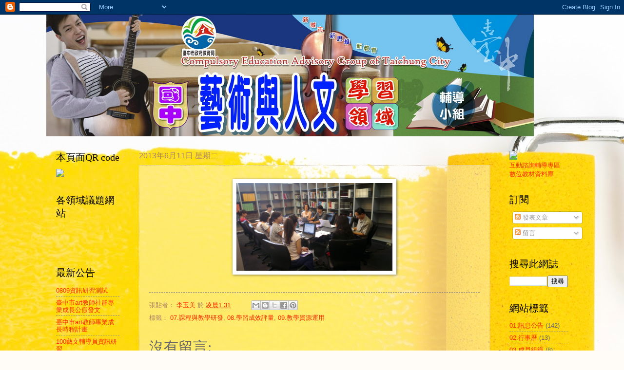

--- FILE ---
content_type: text/html; charset=UTF-8
request_url: http://art-j.guidance.tc.edu.tw/2013/06/blog-post_8586.html
body_size: 14683
content:
<!DOCTYPE html>
<html class='v2' dir='ltr' lang='zh-TW'>
<head>
<link href='https://www.blogger.com/static/v1/widgets/335934321-css_bundle_v2.css' rel='stylesheet' type='text/css'/>
<meta content='width=1100' name='viewport'/>
<meta content='text/html; charset=UTF-8' http-equiv='Content-Type'/>
<meta content='blogger' name='generator'/>
<link href='http://art-j.guidance.tc.edu.tw/favicon.ico' rel='icon' type='image/x-icon'/>
<link href='http://art-j.guidance.tc.edu.tw/2013/06/blog-post_8586.html' rel='canonical'/>
<link rel="alternate" type="application/atom+xml" title="台中市藝術與人文領域輔導小組-國中 - Atom" href="http://art-j.guidance.tc.edu.tw/feeds/posts/default" />
<link rel="alternate" type="application/rss+xml" title="台中市藝術與人文領域輔導小組-國中 - RSS" href="http://art-j.guidance.tc.edu.tw/feeds/posts/default?alt=rss" />
<link rel="service.post" type="application/atom+xml" title="台中市藝術與人文領域輔導小組-國中 - Atom" href="https://www.blogger.com/feeds/4966576815569577159/posts/default" />

<link rel="alternate" type="application/atom+xml" title="台中市藝術與人文領域輔導小組-國中 - Atom" href="http://art-j.guidance.tc.edu.tw/feeds/7689813397032550308/comments/default" />
<!--Can't find substitution for tag [blog.ieCssRetrofitLinks]-->
<link href='https://blogger.googleusercontent.com/img/b/R29vZ2xl/AVvXsEihL6UTwkO4S5Fz6ctAnZ9jC1cFFe0xAJzmta3w4-jorVMsV-4Gwpzp-QW-dvXxCyB0pbhIMYM9iHYvpNNVL2lKKBFpkm09vpbOG_TDl_B_fDZ7UXHVU8R_IANuv_-iCMydq57Upjz1ZHw/s1600/964482_10151715481989122_849378078_o.jpg' rel='image_src'/>
<meta content='http://art-j.guidance.tc.edu.tw/2013/06/blog-post_8586.html' property='og:url'/>
<meta content='台中市藝術與人文領域輔導小組-國中' property='og:title'/>
<meta content='  ' property='og:description'/>
<meta content='https://blogger.googleusercontent.com/img/b/R29vZ2xl/AVvXsEihL6UTwkO4S5Fz6ctAnZ9jC1cFFe0xAJzmta3w4-jorVMsV-4Gwpzp-QW-dvXxCyB0pbhIMYM9iHYvpNNVL2lKKBFpkm09vpbOG_TDl_B_fDZ7UXHVU8R_IANuv_-iCMydq57Upjz1ZHw/w1200-h630-p-k-no-nu/964482_10151715481989122_849378078_o.jpg' property='og:image'/>
<title>台中市藝術與人文領域輔導小組-國中</title>
<style id='page-skin-1' type='text/css'><!--
/*
-----------------------------------------------
Blogger Template Style
Name:     Watermark
Designer: Blogger
URL:      www.blogger.com
----------------------------------------------- */
/* Use this with templates/1ktemplate-*.html */
/* Content
----------------------------------------------- */
body {
font: normal normal 14px Arial, Tahoma, Helvetica, FreeSans, sans-serif;
color: #666666;
background: #fffcf7 url(http://themes.googleusercontent.com/image?id=1VR-Pt7hYfSkma3d2gVVeY1HYv7LifqWV8CFrpC7ukNcgUaZnZc_Tf6NK3rxrWPE-AYW6) no-repeat scroll top center /* Credit: NickS (http://www.istockphoto.com/googleimages.php?id=1112561&platform=blogger) */;
}
html body .content-outer {
min-width: 0;
max-width: 100%;
width: 100%;
}
.content-outer {
font-size: 92%;
}
a:link {
text-decoration:none;
color: #fb2800;
}
a:visited {
text-decoration:none;
color: #c5342b;
}
a:hover {
text-decoration:underline;
color: #ff3a21;
}
.body-fauxcolumns .cap-top {
margin-top: 30px;
background: transparent none no-repeat scroll center center;
height: 121px;
}
.content-inner {
padding: 0;
}
/* Header
----------------------------------------------- */
.header-inner .Header .titlewrapper,
.header-inner .Header .descriptionwrapper {
padding-left: 20px;
padding-right: 20px;
}
.Header h1 {
font: normal normal 60px Georgia, Utopia, 'Palatino Linotype', Palatino, serif;
color: #ffffff;
text-shadow: 2px 2px rgba(0, 0, 0, .1);
}
.Header h1 a {
color: #ffffff;
}
.Header .description {
font-size: 140%;
color: #ab8368;
}
/* Tabs
----------------------------------------------- */
.tabs-inner .section {
margin: 0 20px;
}
.tabs-inner .PageList, .tabs-inner .LinkList, .tabs-inner .Labels {
margin-left: -11px;
margin-right: -11px;
background-color: transparent;
border-top: 0 solid #ffffff;
border-bottom: 0 solid #ffffff;
-moz-box-shadow: 0 0 0 rgba(0, 0, 0, .3);
-webkit-box-shadow: 0 0 0 rgba(0, 0, 0, .3);
-goog-ms-box-shadow: 0 0 0 rgba(0, 0, 0, .3);
box-shadow: 0 0 0 rgba(0, 0, 0, .3);
}
.tabs-inner .PageList .widget-content,
.tabs-inner .LinkList .widget-content,
.tabs-inner .Labels .widget-content {
margin: -3px -11px;
background: transparent none  no-repeat scroll right;
}
.tabs-inner .widget ul {
padding: 2px 25px;
max-height: 34px;
background: transparent none no-repeat scroll left;
}
.tabs-inner .widget li {
border: none;
}
.tabs-inner .widget li a {
display: inline-block;
padding: .25em 1em;
font: normal normal 20px Georgia, Utopia, 'Palatino Linotype', Palatino, serif;
color: #fb2800;
border-right: 1px solid #c7a469;
}
.tabs-inner .widget li:first-child a {
border-left: 1px solid #c7a469;
}
.tabs-inner .widget li.selected a, .tabs-inner .widget li a:hover {
color: #000000;
}
/* Headings
----------------------------------------------- */
h2 {
font: normal normal 20px Georgia, Utopia, 'Palatino Linotype', Palatino, serif;
color: #000000;
margin: 0 0 .5em;
}
h2.date-header {
font: normal normal 16px Arial, Tahoma, Helvetica, FreeSans, sans-serif;
color: #ab8368;
}
/* Main
----------------------------------------------- */
.main-inner .column-center-inner,
.main-inner .column-left-inner,
.main-inner .column-right-inner {
padding: 0 5px;
}
.main-outer {
margin-top: 0;
background: transparent none no-repeat scroll top left;
}
.main-inner {
padding-top: 30px;
}
.main-cap-top {
position: relative;
}
.main-cap-top .cap-right {
position: absolute;
height: 0;
width: 100%;
bottom: 0;
background: transparent none repeat-x scroll bottom center;
}
.main-cap-top .cap-left {
position: absolute;
height: 245px;
width: 280px;
right: 0;
bottom: 0;
background: transparent none no-repeat scroll bottom left;
}
/* Posts
----------------------------------------------- */
.post-outer {
padding: 15px 20px;
margin: 0 0 25px;
background: transparent url(https://resources.blogblog.com/blogblog/data/1kt/watermark/post_background_birds.png) repeat scroll top left;
_background-image: none;
border: dotted 1px #d2bfa5;
-moz-box-shadow: 0 0 0 rgba(0, 0, 0, .1);
-webkit-box-shadow: 0 0 0 rgba(0, 0, 0, .1);
-goog-ms-box-shadow: 0 0 0 rgba(0, 0, 0, .1);
box-shadow: 0 0 0 rgba(0, 0, 0, .1);
}
h3.post-title {
font: normal normal 30px Georgia, Utopia, 'Palatino Linotype', Palatino, serif;
margin: 0;
}
.comments h4 {
font: normal normal 30px Georgia, Utopia, 'Palatino Linotype', Palatino, serif;
margin: 1em 0 0;
}
.post-body {
font-size: 105%;
line-height: 1.5;
position: relative;
}
.post-header {
margin: 0 0 1em;
color: #ab8368;
}
.post-footer {
margin: 10px 0 0;
padding: 10px 0 0;
color: #ab8368;
border-top: dashed 1px #898989;
}
#blog-pager {
font-size: 140%
}
#comments .comment-author {
padding-top: 1.5em;
border-top: dashed 1px #898989;
background-position: 0 1.5em;
}
#comments .comment-author:first-child {
padding-top: 0;
border-top: none;
}
.avatar-image-container {
margin: .2em 0 0;
}
/* Comments
----------------------------------------------- */
.comments .comments-content .icon.blog-author {
background-repeat: no-repeat;
background-image: url([data-uri]);
}
.comments .comments-content .loadmore a {
border-top: 1px solid #898989;
border-bottom: 1px solid #898989;
}
.comments .continue {
border-top: 2px solid #898989;
}
/* Widgets
----------------------------------------------- */
.widget ul, .widget #ArchiveList ul.flat {
padding: 0;
list-style: none;
}
.widget ul li, .widget #ArchiveList ul.flat li {
padding: .35em 0;
text-indent: 0;
border-top: dashed 1px #898989;
}
.widget ul li:first-child, .widget #ArchiveList ul.flat li:first-child {
border-top: none;
}
.widget .post-body ul {
list-style: disc;
}
.widget .post-body ul li {
border: none;
}
.widget .zippy {
color: #898989;
}
.post-body img, .post-body .tr-caption-container, .Profile img, .Image img,
.BlogList .item-thumbnail img {
padding: 5px;
background: #fff;
-moz-box-shadow: 1px 1px 5px rgba(0, 0, 0, .5);
-webkit-box-shadow: 1px 1px 5px rgba(0, 0, 0, .5);
-goog-ms-box-shadow: 1px 1px 5px rgba(0, 0, 0, .5);
box-shadow: 1px 1px 5px rgba(0, 0, 0, .5);
}
.post-body img, .post-body .tr-caption-container {
padding: 8px;
}
.post-body .tr-caption-container {
color: #333333;
}
.post-body .tr-caption-container img {
padding: 0;
background: transparent;
border: none;
-moz-box-shadow: 0 0 0 rgba(0, 0, 0, .1);
-webkit-box-shadow: 0 0 0 rgba(0, 0, 0, .1);
-goog-ms-box-shadow: 0 0 0 rgba(0, 0, 0, .1);
box-shadow: 0 0 0 rgba(0, 0, 0, .1);
}
/* Footer
----------------------------------------------- */
.footer-outer {
color:#d2bfa5;
background: #c40011 url(https://resources.blogblog.com/blogblog/data/1kt/watermark/body_background_navigator.png) repeat scroll top left;
}
.footer-outer a {
color: #ff7969;
}
.footer-outer a:visited {
color: #e15d4c;
}
.footer-outer a:hover {
color: #ff9b87;
}
.footer-outer .widget h2 {
color: #f0dec5;
}
/* Mobile
----------------------------------------------- */
body.mobile  {
background-size: 100% auto;
}
.mobile .body-fauxcolumn-outer {
background: transparent none repeat scroll top left;
}
html .mobile .mobile-date-outer {
border-bottom: none;
background: transparent url(https://resources.blogblog.com/blogblog/data/1kt/watermark/post_background_birds.png) repeat scroll top left;
_background-image: none;
margin-bottom: 10px;
}
.mobile .main-inner .date-outer {
padding: 0;
}
.mobile .main-inner .date-header {
margin: 10px;
}
.mobile .main-cap-top {
z-index: -1;
}
.mobile .content-outer {
font-size: 100%;
}
.mobile .post-outer {
padding: 10px;
}
.mobile .main-cap-top .cap-left {
background: transparent none no-repeat scroll bottom left;
}
.mobile .body-fauxcolumns .cap-top {
margin: 0;
}
.mobile-link-button {
background: transparent url(https://resources.blogblog.com/blogblog/data/1kt/watermark/post_background_birds.png) repeat scroll top left;
}
.mobile-link-button a:link, .mobile-link-button a:visited {
color: #fb2800;
}
.mobile-index-date .date-header {
color: #ab8368;
}
.mobile-index-contents {
color: #666666;
}
.mobile .tabs-inner .section {
margin: 0;
}
.mobile .tabs-inner .PageList {
margin-left: 0;
margin-right: 0;
}
.mobile .tabs-inner .PageList .widget-content {
margin: 0;
color: #000000;
background: transparent url(https://resources.blogblog.com/blogblog/data/1kt/watermark/post_background_birds.png) repeat scroll top left;
}
.mobile .tabs-inner .PageList .widget-content .pagelist-arrow {
border-left: 1px solid #c7a469;
}

--></style>
<style id='template-skin-1' type='text/css'><!--
body {
min-width: 1090px;
}
.content-outer, .content-fauxcolumn-outer, .region-inner {
min-width: 1090px;
max-width: 1090px;
_width: 1090px;
}
.main-inner .columns {
padding-left: 170px;
padding-right: 160px;
}
.main-inner .fauxcolumn-center-outer {
left: 170px;
right: 160px;
/* IE6 does not respect left and right together */
_width: expression(this.parentNode.offsetWidth -
parseInt("170px") -
parseInt("160px") + 'px');
}
.main-inner .fauxcolumn-left-outer {
width: 170px;
}
.main-inner .fauxcolumn-right-outer {
width: 160px;
}
.main-inner .column-left-outer {
width: 170px;
right: 100%;
margin-left: -170px;
}
.main-inner .column-right-outer {
width: 160px;
margin-right: -160px;
}
#layout {
min-width: 0;
}
#layout .content-outer {
min-width: 0;
width: 800px;
}
#layout .region-inner {
min-width: 0;
width: auto;
}
body#layout div.add_widget {
padding: 8px;
}
body#layout div.add_widget a {
margin-left: 32px;
}
--></style>
<style>
    body {background-image:url(http\:\/\/themes.googleusercontent.com\/image?id=1VR-Pt7hYfSkma3d2gVVeY1HYv7LifqWV8CFrpC7ukNcgUaZnZc_Tf6NK3rxrWPE-AYW6);}
    
@media (max-width: 200px) { body {background-image:url(http\:\/\/themes.googleusercontent.com\/image?id=1VR-Pt7hYfSkma3d2gVVeY1HYv7LifqWV8CFrpC7ukNcgUaZnZc_Tf6NK3rxrWPE-AYW6&options=w200);}}
@media (max-width: 400px) and (min-width: 201px) { body {background-image:url(http\:\/\/themes.googleusercontent.com\/image?id=1VR-Pt7hYfSkma3d2gVVeY1HYv7LifqWV8CFrpC7ukNcgUaZnZc_Tf6NK3rxrWPE-AYW6&options=w400);}}
@media (max-width: 800px) and (min-width: 401px) { body {background-image:url(http\:\/\/themes.googleusercontent.com\/image?id=1VR-Pt7hYfSkma3d2gVVeY1HYv7LifqWV8CFrpC7ukNcgUaZnZc_Tf6NK3rxrWPE-AYW6&options=w800);}}
@media (max-width: 1200px) and (min-width: 801px) { body {background-image:url(http\:\/\/themes.googleusercontent.com\/image?id=1VR-Pt7hYfSkma3d2gVVeY1HYv7LifqWV8CFrpC7ukNcgUaZnZc_Tf6NK3rxrWPE-AYW6&options=w1200);}}
/* Last tag covers anything over one higher than the previous max-size cap. */
@media (min-width: 1201px) { body {background-image:url(http\:\/\/themes.googleusercontent.com\/image?id=1VR-Pt7hYfSkma3d2gVVeY1HYv7LifqWV8CFrpC7ukNcgUaZnZc_Tf6NK3rxrWPE-AYW6&options=w1600);}}
  </style>
<link href='https://www.blogger.com/dyn-css/authorization.css?targetBlogID=4966576815569577159&amp;zx=d8736df8-3195-4ab6-b374-22ab19229c63' media='none' onload='if(media!=&#39;all&#39;)media=&#39;all&#39;' rel='stylesheet'/><noscript><link href='https://www.blogger.com/dyn-css/authorization.css?targetBlogID=4966576815569577159&amp;zx=d8736df8-3195-4ab6-b374-22ab19229c63' rel='stylesheet'/></noscript>
<meta name='google-adsense-platform-account' content='ca-host-pub-1556223355139109'/>
<meta name='google-adsense-platform-domain' content='blogspot.com'/>

</head>
<body class='loading variant-birds'>
<div class='navbar section' id='navbar' name='導覽列'><div class='widget Navbar' data-version='1' id='Navbar1'><script type="text/javascript">
    function setAttributeOnload(object, attribute, val) {
      if(window.addEventListener) {
        window.addEventListener('load',
          function(){ object[attribute] = val; }, false);
      } else {
        window.attachEvent('onload', function(){ object[attribute] = val; });
      }
    }
  </script>
<div id="navbar-iframe-container"></div>
<script type="text/javascript" src="https://apis.google.com/js/platform.js"></script>
<script type="text/javascript">
      gapi.load("gapi.iframes:gapi.iframes.style.bubble", function() {
        if (gapi.iframes && gapi.iframes.getContext) {
          gapi.iframes.getContext().openChild({
              url: 'https://www.blogger.com/navbar/4966576815569577159?po\x3d7689813397032550308\x26origin\x3dhttp://art-j.guidance.tc.edu.tw',
              where: document.getElementById("navbar-iframe-container"),
              id: "navbar-iframe"
          });
        }
      });
    </script><script type="text/javascript">
(function() {
var script = document.createElement('script');
script.type = 'text/javascript';
script.src = '//pagead2.googlesyndication.com/pagead/js/google_top_exp.js';
var head = document.getElementsByTagName('head')[0];
if (head) {
head.appendChild(script);
}})();
</script>
</div></div>
<div class='body-fauxcolumns'>
<div class='fauxcolumn-outer body-fauxcolumn-outer'>
<div class='cap-top'>
<div class='cap-left'></div>
<div class='cap-right'></div>
</div>
<div class='fauxborder-left'>
<div class='fauxborder-right'></div>
<div class='fauxcolumn-inner'>
</div>
</div>
<div class='cap-bottom'>
<div class='cap-left'></div>
<div class='cap-right'></div>
</div>
</div>
</div>
<div class='content'>
<div class='content-fauxcolumns'>
<div class='fauxcolumn-outer content-fauxcolumn-outer'>
<div class='cap-top'>
<div class='cap-left'></div>
<div class='cap-right'></div>
</div>
<div class='fauxborder-left'>
<div class='fauxborder-right'></div>
<div class='fauxcolumn-inner'>
</div>
</div>
<div class='cap-bottom'>
<div class='cap-left'></div>
<div class='cap-right'></div>
</div>
</div>
</div>
<div class='content-outer'>
<div class='content-cap-top cap-top'>
<div class='cap-left'></div>
<div class='cap-right'></div>
</div>
<div class='fauxborder-left content-fauxborder-left'>
<div class='fauxborder-right content-fauxborder-right'></div>
<div class='content-inner'>
<header>
<div class='header-outer'>
<div class='header-cap-top cap-top'>
<div class='cap-left'></div>
<div class='cap-right'></div>
</div>
<div class='fauxborder-left header-fauxborder-left'>
<div class='fauxborder-right header-fauxborder-right'></div>
<div class='region-inner header-inner'>
<div class='header section' id='header' name='標頭'><div class='widget Header' data-version='1' id='Header1'>
<div id='header-inner'>
<a href='http://art-j.guidance.tc.edu.tw/' style='display: block'>
<img alt='台中市藝術與人文領域輔導小組-國中' height='250px; ' id='Header1_headerimg' src='https://blogger.googleusercontent.com/img/b/R29vZ2xl/AVvXsEgjP98AzZ7yagVOK7-CHWbOxgmJZUhivwukFByOnbYhK9K1pI_VYy4B6hWTcpsuP0I26xB4zX0TUgHla3mwmZH55BuSM-6TRu3G5MLp5xpujhrRVtGacxsDydKoh7PIX_Fvog9Vb6e3eJM/' style='display: block' width='1000px; '/>
</a>
</div>
</div></div>
</div>
</div>
<div class='header-cap-bottom cap-bottom'>
<div class='cap-left'></div>
<div class='cap-right'></div>
</div>
</div>
</header>
<div class='tabs-outer'>
<div class='tabs-cap-top cap-top'>
<div class='cap-left'></div>
<div class='cap-right'></div>
</div>
<div class='fauxborder-left tabs-fauxborder-left'>
<div class='fauxborder-right tabs-fauxborder-right'></div>
<div class='region-inner tabs-inner'>
<div class='tabs no-items section' id='crosscol' name='跨欄區'></div>
<div class='tabs no-items section' id='crosscol-overflow' name='Cross-Column 2'></div>
</div>
</div>
<div class='tabs-cap-bottom cap-bottom'>
<div class='cap-left'></div>
<div class='cap-right'></div>
</div>
</div>
<div class='main-outer'>
<div class='main-cap-top cap-top'>
<div class='cap-left'></div>
<div class='cap-right'></div>
</div>
<div class='fauxborder-left main-fauxborder-left'>
<div class='fauxborder-right main-fauxborder-right'></div>
<div class='region-inner main-inner'>
<div class='columns fauxcolumns'>
<div class='fauxcolumn-outer fauxcolumn-center-outer'>
<div class='cap-top'>
<div class='cap-left'></div>
<div class='cap-right'></div>
</div>
<div class='fauxborder-left'>
<div class='fauxborder-right'></div>
<div class='fauxcolumn-inner'>
</div>
</div>
<div class='cap-bottom'>
<div class='cap-left'></div>
<div class='cap-right'></div>
</div>
</div>
<div class='fauxcolumn-outer fauxcolumn-left-outer'>
<div class='cap-top'>
<div class='cap-left'></div>
<div class='cap-right'></div>
</div>
<div class='fauxborder-left'>
<div class='fauxborder-right'></div>
<div class='fauxcolumn-inner'>
</div>
</div>
<div class='cap-bottom'>
<div class='cap-left'></div>
<div class='cap-right'></div>
</div>
</div>
<div class='fauxcolumn-outer fauxcolumn-right-outer'>
<div class='cap-top'>
<div class='cap-left'></div>
<div class='cap-right'></div>
</div>
<div class='fauxborder-left'>
<div class='fauxborder-right'></div>
<div class='fauxcolumn-inner'>
</div>
</div>
<div class='cap-bottom'>
<div class='cap-left'></div>
<div class='cap-right'></div>
</div>
</div>
<!-- corrects IE6 width calculation -->
<div class='columns-inner'>
<div class='column-center-outer'>
<div class='column-center-inner'>
<div class='main section' id='main' name='主版面'><div class='widget Blog' data-version='1' id='Blog1'>
<div class='blog-posts hfeed'>

          <div class="date-outer">
        
<h2 class='date-header'><span>2013年6月11日 星期二</span></h2>

          <div class="date-posts">
        
<div class='post-outer'>
<div class='post hentry uncustomized-post-template' itemprop='blogPost' itemscope='itemscope' itemtype='http://schema.org/BlogPosting'>
<meta content='https://blogger.googleusercontent.com/img/b/R29vZ2xl/AVvXsEihL6UTwkO4S5Fz6ctAnZ9jC1cFFe0xAJzmta3w4-jorVMsV-4Gwpzp-QW-dvXxCyB0pbhIMYM9iHYvpNNVL2lKKBFpkm09vpbOG_TDl_B_fDZ7UXHVU8R_IANuv_-iCMydq57Upjz1ZHw/s1600/964482_10151715481989122_849378078_o.jpg' itemprop='image_url'/>
<meta content='4966576815569577159' itemprop='blogId'/>
<meta content='7689813397032550308' itemprop='postId'/>
<a name='7689813397032550308'></a>
<div class='post-header'>
<div class='post-header-line-1'></div>
</div>
<div class='post-body entry-content' id='post-body-7689813397032550308' itemprop='description articleBody'>
<div class="separator" style="clear: both; text-align: center;">
<a href="https://blogger.googleusercontent.com/img/b/R29vZ2xl/AVvXsEihL6UTwkO4S5Fz6ctAnZ9jC1cFFe0xAJzmta3w4-jorVMsV-4Gwpzp-QW-dvXxCyB0pbhIMYM9iHYvpNNVL2lKKBFpkm09vpbOG_TDl_B_fDZ7UXHVU8R_IANuv_-iCMydq57Upjz1ZHw/s1600/964482_10151715481989122_849378078_o.jpg" imageanchor="1" style="margin-left: 1em; margin-right: 1em;"><img border="0" height="180" src="https://blogger.googleusercontent.com/img/b/R29vZ2xl/AVvXsEihL6UTwkO4S5Fz6ctAnZ9jC1cFFe0xAJzmta3w4-jorVMsV-4Gwpzp-QW-dvXxCyB0pbhIMYM9iHYvpNNVL2lKKBFpkm09vpbOG_TDl_B_fDZ7UXHVU8R_IANuv_-iCMydq57Upjz1ZHw/s1600/964482_10151715481989122_849378078_o.jpg" width="320" /></a></div>
<br />
<div style='clear: both;'></div>
</div>
<div class='post-footer'>
<div class='post-footer-line post-footer-line-1'>
<span class='post-author vcard'>
張貼者&#65306;
<span class='fn' itemprop='author' itemscope='itemscope' itemtype='http://schema.org/Person'>
<meta content='https://www.blogger.com/profile/16416894619843883078' itemprop='url'/>
<a class='g-profile' href='https://www.blogger.com/profile/16416894619843883078' rel='author' title='author profile'>
<span itemprop='name'>李玉美</span>
</a>
</span>
</span>
<span class='post-timestamp'>
於
<meta content='http://art-j.guidance.tc.edu.tw/2013/06/blog-post_8586.html' itemprop='url'/>
<a class='timestamp-link' href='http://art-j.guidance.tc.edu.tw/2013/06/blog-post_8586.html' rel='bookmark' title='permanent link'><abbr class='published' itemprop='datePublished' title='2013-06-11T01:31:00-07:00'>凌晨1:31</abbr></a>
</span>
<span class='post-comment-link'>
</span>
<span class='post-icons'>
<span class='item-control blog-admin pid-1131442613'>
<a href='https://www.blogger.com/post-edit.g?blogID=4966576815569577159&postID=7689813397032550308&from=pencil' title='編輯文章'>
<img alt='' class='icon-action' height='18' src='https://resources.blogblog.com/img/icon18_edit_allbkg.gif' width='18'/>
</a>
</span>
</span>
<div class='post-share-buttons goog-inline-block'>
<a class='goog-inline-block share-button sb-email' href='https://www.blogger.com/share-post.g?blogID=4966576815569577159&postID=7689813397032550308&target=email' target='_blank' title='以電子郵件傳送這篇文章'><span class='share-button-link-text'>以電子郵件傳送這篇文章</span></a><a class='goog-inline-block share-button sb-blog' href='https://www.blogger.com/share-post.g?blogID=4966576815569577159&postID=7689813397032550308&target=blog' onclick='window.open(this.href, "_blank", "height=270,width=475"); return false;' target='_blank' title='BlogThis！'><span class='share-button-link-text'>BlogThis&#65281;</span></a><a class='goog-inline-block share-button sb-twitter' href='https://www.blogger.com/share-post.g?blogID=4966576815569577159&postID=7689813397032550308&target=twitter' target='_blank' title='分享至 X'><span class='share-button-link-text'>分享至 X</span></a><a class='goog-inline-block share-button sb-facebook' href='https://www.blogger.com/share-post.g?blogID=4966576815569577159&postID=7689813397032550308&target=facebook' onclick='window.open(this.href, "_blank", "height=430,width=640"); return false;' target='_blank' title='分享至 Facebook'><span class='share-button-link-text'>分享至 Facebook</span></a><a class='goog-inline-block share-button sb-pinterest' href='https://www.blogger.com/share-post.g?blogID=4966576815569577159&postID=7689813397032550308&target=pinterest' target='_blank' title='分享到 Pinterest'><span class='share-button-link-text'>分享到 Pinterest</span></a>
</div>
</div>
<div class='post-footer-line post-footer-line-2'>
<span class='post-labels'>
標籤&#65306;
<a href='http://art-j.guidance.tc.edu.tw/search/label/07.%E8%AA%B2%E7%A8%8B%E8%88%87%E6%95%99%E5%AD%B8%E7%A0%94%E7%99%BC' rel='tag'>07.課程與教學研發</a>,
<a href='http://art-j.guidance.tc.edu.tw/search/label/08.%E5%AD%B8%E7%BF%92%E6%88%90%E6%95%88%E8%A9%95%E9%87%8F' rel='tag'>08.學習成效評量</a>,
<a href='http://art-j.guidance.tc.edu.tw/search/label/09.%E6%95%99%E5%AD%B8%E8%B3%87%E6%BA%90%E9%81%8B%E7%94%A8' rel='tag'>09.教學資源運用</a>
</span>
</div>
<div class='post-footer-line post-footer-line-3'>
<span class='post-location'>
</span>
</div>
</div>
</div>
<div class='comments' id='comments'>
<a name='comments'></a>
<h4>沒有留言:</h4>
<div id='Blog1_comments-block-wrapper'>
<dl class='avatar-comment-indent' id='comments-block'>
</dl>
</div>
<p class='comment-footer'>
<div class='comment-form'>
<a name='comment-form'></a>
<h4 id='comment-post-message'>張貼留言</h4>
<p>
</p>
<a href='https://www.blogger.com/comment/frame/4966576815569577159?po=7689813397032550308&hl=zh-TW&saa=85391&origin=http://art-j.guidance.tc.edu.tw' id='comment-editor-src'></a>
<iframe allowtransparency='true' class='blogger-iframe-colorize blogger-comment-from-post' frameborder='0' height='410px' id='comment-editor' name='comment-editor' src='' width='100%'></iframe>
<script src='https://www.blogger.com/static/v1/jsbin/2830521187-comment_from_post_iframe.js' type='text/javascript'></script>
<script type='text/javascript'>
      BLOG_CMT_createIframe('https://www.blogger.com/rpc_relay.html');
    </script>
</div>
</p>
</div>
</div>

        </div></div>
      
</div>
<div class='blog-pager' id='blog-pager'>
<span id='blog-pager-newer-link'>
<a class='blog-pager-newer-link' href='http://art-j.guidance.tc.edu.tw/2013/06/blog-post_4638.html' id='Blog1_blog-pager-newer-link' title='較新的文章'>較新的文章</a>
</span>
<span id='blog-pager-older-link'>
<a class='blog-pager-older-link' href='http://art-j.guidance.tc.edu.tw/2013/06/blog-post_11.html' id='Blog1_blog-pager-older-link' title='較舊的文章'>較舊的文章</a>
</span>
<a class='home-link' href='http://art-j.guidance.tc.edu.tw/'>首頁</a>
</div>
<div class='clear'></div>
<div class='post-feeds'>
<div class='feed-links'>
訂閱&#65306;
<a class='feed-link' href='http://art-j.guidance.tc.edu.tw/feeds/7689813397032550308/comments/default' target='_blank' type='application/atom+xml'>張貼留言 (Atom)</a>
</div>
</div>
</div></div>
</div>
</div>
<div class='column-left-outer'>
<div class='column-left-inner'>
<aside>
<div class='sidebar section' id='sidebar-left-1'><div class='widget HTML' data-version='1' id='HTML3'>
<h2 class='title'>本頁面QR code</h2>
<div class='widget-content'>
<div id="qrcode"></div>
<script>
var img = document.createElement('img');
img.src = 'https://chart.googleapis.com/chart?chs=150x150&cht=qr&chl=' + encodeURIComponent(document.location.href);
document.getElementById('qrcode').appendChild(img);
</script>
</div>
<div class='clear'></div>
</div><div class='widget HTML' data-version='1' id='HTML1'>
<h2 class='title'>各領域議題網站</h2>
<div class='widget-content'>
<iframe allowtransparency="true" frameborder="0" height="50" scrolling="no" src="http://www.guidance.tc.edu.tw/area_weblink.php" width="100%"></iframe>
</div>
<div class='clear'></div>
</div><div class='widget Feed' data-version='1' id='Feed2'>
<h2>最新公告</h2>
<div class='widget-content' id='Feed2_feedItemListDisplay'>
<span style='filter: alpha(25); opacity: 0.25;'>
<a href='http://www.guidance.tc.edu.tw/board_embed_2015.php?a=7'>載入中&#8230;</a>
</span>
</div>
<div class='clear'></div>
</div><div class='widget Feed' data-version='1' id='Feed1'>
<h2>藝術與人文領域國中組成果展示</h2>
<div class='widget-content' id='Feed1_feedItemListDisplay'>
<span style='filter: alpha(25); opacity: 0.25;'>
<a href='http://www.guidance.tc.edu.tw/report_view_embed_2015.php?a=%E8%97%9D%E8%A1%93%E8%88%87%E4%BA%BA%E6%96%87%E9%A0%98%E5%9F%9F%E5%9C%8B%E4%B8%AD%E7%B5%84'>載入中&#8230;</a>
</span>
</div>
<div class='clear'></div>
</div><div class='widget Profile' data-version='1' id='Profile1'>
<h2>李玉美</h2>
<div class='widget-content'>
<ul>
<li><a class='profile-name-link g-profile' href='https://www.blogger.com/profile/14757533892729689131' style='background-image: url(//www.blogger.com/img/logo-16.png);'>光明國中&#9472;馬中峰</a></li>
<li><a class='profile-name-link g-profile' href='https://www.blogger.com/profile/03527903014650794916' style='background-image: url(//www.blogger.com/img/logo-16.png);'>惠文高中-黃永杰</a></li>
<li><a class='profile-name-link g-profile' href='https://www.blogger.com/profile/16416894619843883078' style='background-image: url(//www.blogger.com/img/logo-16.png);'>李玉美</a></li>
<li><a class='profile-name-link g-profile' href='https://www.blogger.com/profile/00397110983509317264' style='background-image: url(//www.blogger.com/img/logo-16.png);'>沙鹿國中 謝志沛</a></li>
<li><a class='profile-name-link g-profile' href='https://www.blogger.com/profile/05389332919635200327' style='background-image: url(//www.blogger.com/img/logo-16.png);'>美文</a></li>
<li><a class='profile-name-link g-profile' href='https://www.blogger.com/profile/17271178798980295521' style='background-image: url(//www.blogger.com/img/logo-16.png);'>萬和國中&#65293;林尹梅</a></li>
<li><a class='profile-name-link g-profile' href='https://www.blogger.com/profile/03197737979439003961' style='background-image: url(//www.blogger.com/img/logo-16.png);'>黃永杰</a></li>
</ul>
<div class='clear'></div>
</div>
</div></div>
</aside>
</div>
</div>
<div class='column-right-outer'>
<div class='column-right-inner'>
<aside>
<div class='sidebar section' id='sidebar-right-1'><div class='widget HTML' data-version='1' id='HTML2'>
<div class='widget-content'>
<div><span style="font-family:Georgia, Utopia, Palatino Linotype, Palatino, serif;color:#ff3300;"><span style="font-size: 14px; line-height: 19px; background-color: rgb(102, 187, 51);"><a href="http://www.guidance.tc.edu.tw/index.php"><img src="http://www.guidance.tc.edu.tw/images/Guidance_logo.gif" style="border: none; position: relative;" /></a></span></span></div><div><a href="https://groups.google.com/forum/?fromgroups#!categories/tc_guidance_public/%E8%97%9D%E8%A1%93%E8%88%87%E4%BA%BA%E6%96%87%E9%A0%98%E5%9F%9F-%E5%9C%8B%E4%B8%AD">互動諮詢輔導專區</a></div><a href="https://sites.google.com/a/tc.edu.tw/art-j/home/shu-wei-jiao-cai-zi-liao-ku">數位教材資料庫</a><div><div>
</div></div>
</div>
<div class='clear'></div>
</div><div class='widget Subscribe' data-version='1' id='Subscribe1'>
<div style='white-space:nowrap'>
<h2 class='title'>訂閱</h2>
<div class='widget-content'>
<div class='subscribe-wrapper subscribe-type-POST'>
<div class='subscribe expanded subscribe-type-POST' id='SW_READER_LIST_Subscribe1POST' style='display:none;'>
<div class='top'>
<span class='inner' onclick='return(_SW_toggleReaderList(event, "Subscribe1POST"));'>
<img class='subscribe-dropdown-arrow' src='https://resources.blogblog.com/img/widgets/arrow_dropdown.gif'/>
<img align='absmiddle' alt='' border='0' class='feed-icon' src='https://resources.blogblog.com/img/icon_feed12.png'/>
發表文章
</span>
<div class='feed-reader-links'>
<a class='feed-reader-link' href='https://www.netvibes.com/subscribe.php?url=http%3A%2F%2Fart-j.guidance.tc.edu.tw%2Ffeeds%2Fposts%2Fdefault' target='_blank'>
<img src='https://resources.blogblog.com/img/widgets/subscribe-netvibes.png'/>
</a>
<a class='feed-reader-link' href='https://add.my.yahoo.com/content?url=http%3A%2F%2Fart-j.guidance.tc.edu.tw%2Ffeeds%2Fposts%2Fdefault' target='_blank'>
<img src='https://resources.blogblog.com/img/widgets/subscribe-yahoo.png'/>
</a>
<a class='feed-reader-link' href='http://art-j.guidance.tc.edu.tw/feeds/posts/default' target='_blank'>
<img align='absmiddle' class='feed-icon' src='https://resources.blogblog.com/img/icon_feed12.png'/>
                  Atom
                </a>
</div>
</div>
<div class='bottom'></div>
</div>
<div class='subscribe' id='SW_READER_LIST_CLOSED_Subscribe1POST' onclick='return(_SW_toggleReaderList(event, "Subscribe1POST"));'>
<div class='top'>
<span class='inner'>
<img class='subscribe-dropdown-arrow' src='https://resources.blogblog.com/img/widgets/arrow_dropdown.gif'/>
<span onclick='return(_SW_toggleReaderList(event, "Subscribe1POST"));'>
<img align='absmiddle' alt='' border='0' class='feed-icon' src='https://resources.blogblog.com/img/icon_feed12.png'/>
發表文章
</span>
</span>
</div>
<div class='bottom'></div>
</div>
</div>
<div class='subscribe-wrapper subscribe-type-PER_POST'>
<div class='subscribe expanded subscribe-type-PER_POST' id='SW_READER_LIST_Subscribe1PER_POST' style='display:none;'>
<div class='top'>
<span class='inner' onclick='return(_SW_toggleReaderList(event, "Subscribe1PER_POST"));'>
<img class='subscribe-dropdown-arrow' src='https://resources.blogblog.com/img/widgets/arrow_dropdown.gif'/>
<img align='absmiddle' alt='' border='0' class='feed-icon' src='https://resources.blogblog.com/img/icon_feed12.png'/>
留言
</span>
<div class='feed-reader-links'>
<a class='feed-reader-link' href='https://www.netvibes.com/subscribe.php?url=http%3A%2F%2Fart-j.guidance.tc.edu.tw%2Ffeeds%2F7689813397032550308%2Fcomments%2Fdefault' target='_blank'>
<img src='https://resources.blogblog.com/img/widgets/subscribe-netvibes.png'/>
</a>
<a class='feed-reader-link' href='https://add.my.yahoo.com/content?url=http%3A%2F%2Fart-j.guidance.tc.edu.tw%2Ffeeds%2F7689813397032550308%2Fcomments%2Fdefault' target='_blank'>
<img src='https://resources.blogblog.com/img/widgets/subscribe-yahoo.png'/>
</a>
<a class='feed-reader-link' href='http://art-j.guidance.tc.edu.tw/feeds/7689813397032550308/comments/default' target='_blank'>
<img align='absmiddle' class='feed-icon' src='https://resources.blogblog.com/img/icon_feed12.png'/>
                  Atom
                </a>
</div>
</div>
<div class='bottom'></div>
</div>
<div class='subscribe' id='SW_READER_LIST_CLOSED_Subscribe1PER_POST' onclick='return(_SW_toggleReaderList(event, "Subscribe1PER_POST"));'>
<div class='top'>
<span class='inner'>
<img class='subscribe-dropdown-arrow' src='https://resources.blogblog.com/img/widgets/arrow_dropdown.gif'/>
<span onclick='return(_SW_toggleReaderList(event, "Subscribe1PER_POST"));'>
<img align='absmiddle' alt='' border='0' class='feed-icon' src='https://resources.blogblog.com/img/icon_feed12.png'/>
留言
</span>
</span>
</div>
<div class='bottom'></div>
</div>
</div>
<div style='clear:both'></div>
</div>
</div>
<div class='clear'></div>
</div><div class='widget BlogSearch' data-version='1' id='BlogSearch1'>
<h2 class='title'>搜尋此網誌</h2>
<div class='widget-content'>
<div id='BlogSearch1_form'>
<form action='http://art-j.guidance.tc.edu.tw/search' class='gsc-search-box' target='_top'>
<table cellpadding='0' cellspacing='0' class='gsc-search-box'>
<tbody>
<tr>
<td class='gsc-input'>
<input autocomplete='off' class='gsc-input' name='q' size='10' title='search' type='text' value=''/>
</td>
<td class='gsc-search-button'>
<input class='gsc-search-button' title='search' type='submit' value='搜尋'/>
</td>
</tr>
</tbody>
</table>
</form>
</div>
</div>
<div class='clear'></div>
</div><div class='widget Label' data-version='1' id='Label1'>
<h2>網站標籤</h2>
<div class='widget-content list-label-widget-content'>
<ul>
<li>
<a dir='ltr' href='http://art-j.guidance.tc.edu.tw/search/label/01.%E8%A8%8A%E6%81%AF%E5%85%AC%E5%91%8A'>01.訊息公告</a>
<span dir='ltr'>(142)</span>
</li>
<li>
<a dir='ltr' href='http://art-j.guidance.tc.edu.tw/search/label/02.%E8%A1%8C%E4%BA%8B%E6%9B%86'>02.行事曆</a>
<span dir='ltr'>(13)</span>
</li>
<li>
<a dir='ltr' href='http://art-j.guidance.tc.edu.tw/search/label/03.%E6%88%90%E5%93%A1%E7%B5%84%E7%B9%94'>03.成員組織</a>
<span dir='ltr'>(8)</span>
</li>
<li>
<a dir='ltr' href='http://art-j.guidance.tc.edu.tw/search/label/04.%E9%A0%98%E5%9F%9F%E7%89%B9%E8%89%B2'>04.領域特色</a>
<span dir='ltr'>(149)</span>
</li>
<li>
<a dir='ltr' href='http://art-j.guidance.tc.edu.tw/search/label/05.%E9%81%8B%E4%BD%9C%E7%9B%AE%E6%A8%99'>05.運作目標</a>
<span dir='ltr'>(159)</span>
</li>
<li>
<a dir='ltr' href='http://art-j.guidance.tc.edu.tw/search/label/06.%E7%9B%B8%E9%97%9C%E5%AF%A6%E6%96%BD%E8%A8%88%E7%95%AB'>06.相關實施計畫</a>
<span dir='ltr'>(108)</span>
</li>
<li>
<a dir='ltr' href='http://art-j.guidance.tc.edu.tw/search/label/07.%E8%AA%B2%E7%A8%8B%E8%88%87%E6%95%99%E5%AD%B8%E7%A0%94%E7%99%BC'>07.課程與教學研發</a>
<span dir='ltr'>(147)</span>
</li>
<li>
<a dir='ltr' href='http://art-j.guidance.tc.edu.tw/search/label/08.%E5%AD%B8%E7%BF%92%E6%88%90%E6%95%88%E8%A9%95%E9%87%8F'>08.學習成效評量</a>
<span dir='ltr'>(51)</span>
</li>
<li>
<a dir='ltr' href='http://art-j.guidance.tc.edu.tw/search/label/09.%E6%95%99%E5%AD%B8%E8%B3%87%E6%BA%90%E9%81%8B%E7%94%A8'>09.教學資源運用</a>
<span dir='ltr'>(246)</span>
</li>
<li>
<a dir='ltr' href='http://art-j.guidance.tc.edu.tw/search/label/10.%E6%95%99%E5%AD%B8%E8%A1%8C%E5%8B%95%E8%88%87%E7%9C%81%E6%80%9D'>10.教學行動與省思</a>
<span dir='ltr'>(151)</span>
</li>
<li>
<a dir='ltr' href='http://art-j.guidance.tc.edu.tw/search/label/11.%E5%9C%98%E5%93%A1%E5%A2%9E%E8%83%BD'>11.團員增能</a>
<span dir='ltr'>(133)</span>
</li>
<li>
<a dir='ltr' href='http://art-j.guidance.tc.edu.tw/search/label/12.%E7%B6%B2%E7%AB%99%E9%80%A3%E7%B5%90'>12.網站連結</a>
<span dir='ltr'>(78)</span>
</li>
<li>
<a dir='ltr' href='http://art-j.guidance.tc.edu.tw/search/label/13.%E6%95%B8%E4%BD%8D%E6%95%99%E6%9D%90%E8%B3%87%E6%96%99%E5%BA%AB'>13.數位教材資料庫</a>
<span dir='ltr'>(56)</span>
</li>
<li>
<a dir='ltr' href='http://art-j.guidance.tc.edu.tw/search/label/14.%E6%95%99%E5%AD%B8%E5%84%AA%E8%89%AF%E6%95%99%E5%B8%AB%E4%BA%BA%E5%8A%9B%E8%B3%87%E6%96%99%E5%BA%AB'>14.教學優良教師人力資料庫</a>
<span dir='ltr'>(10)</span>
</li>
</ul>
<div class='clear'></div>
</div>
</div><div class='widget BlogArchive' data-version='1' id='BlogArchive1'>
<h2>網誌存檔</h2>
<div class='widget-content'>
<div id='ArchiveList'>
<div id='BlogArchive1_ArchiveList'>
<ul class='hierarchy'>
<li class='archivedate collapsed'>
<a class='toggle' href='javascript:void(0)'>
<span class='zippy'>

        &#9658;&#160;
      
</span>
</a>
<a class='post-count-link' href='http://art-j.guidance.tc.edu.tw/2017/'>
2017
</a>
<span class='post-count' dir='ltr'>(48)</span>
<ul class='hierarchy'>
<li class='archivedate collapsed'>
<a class='toggle' href='javascript:void(0)'>
<span class='zippy'>

        &#9658;&#160;
      
</span>
</a>
<a class='post-count-link' href='http://art-j.guidance.tc.edu.tw/2017/06/'>
6月
</a>
<span class='post-count' dir='ltr'>(1)</span>
</li>
</ul>
<ul class='hierarchy'>
<li class='archivedate collapsed'>
<a class='toggle' href='javascript:void(0)'>
<span class='zippy'>

        &#9658;&#160;
      
</span>
</a>
<a class='post-count-link' href='http://art-j.guidance.tc.edu.tw/2017/05/'>
5月
</a>
<span class='post-count' dir='ltr'>(13)</span>
</li>
</ul>
<ul class='hierarchy'>
<li class='archivedate collapsed'>
<a class='toggle' href='javascript:void(0)'>
<span class='zippy'>

        &#9658;&#160;
      
</span>
</a>
<a class='post-count-link' href='http://art-j.guidance.tc.edu.tw/2017/04/'>
4月
</a>
<span class='post-count' dir='ltr'>(12)</span>
</li>
</ul>
<ul class='hierarchy'>
<li class='archivedate collapsed'>
<a class='toggle' href='javascript:void(0)'>
<span class='zippy'>

        &#9658;&#160;
      
</span>
</a>
<a class='post-count-link' href='http://art-j.guidance.tc.edu.tw/2017/03/'>
3月
</a>
<span class='post-count' dir='ltr'>(17)</span>
</li>
</ul>
<ul class='hierarchy'>
<li class='archivedate collapsed'>
<a class='toggle' href='javascript:void(0)'>
<span class='zippy'>

        &#9658;&#160;
      
</span>
</a>
<a class='post-count-link' href='http://art-j.guidance.tc.edu.tw/2017/02/'>
2月
</a>
<span class='post-count' dir='ltr'>(4)</span>
</li>
</ul>
<ul class='hierarchy'>
<li class='archivedate collapsed'>
<a class='toggle' href='javascript:void(0)'>
<span class='zippy'>

        &#9658;&#160;
      
</span>
</a>
<a class='post-count-link' href='http://art-j.guidance.tc.edu.tw/2017/01/'>
1月
</a>
<span class='post-count' dir='ltr'>(1)</span>
</li>
</ul>
</li>
</ul>
<ul class='hierarchy'>
<li class='archivedate collapsed'>
<a class='toggle' href='javascript:void(0)'>
<span class='zippy'>

        &#9658;&#160;
      
</span>
</a>
<a class='post-count-link' href='http://art-j.guidance.tc.edu.tw/2016/'>
2016
</a>
<span class='post-count' dir='ltr'>(190)</span>
<ul class='hierarchy'>
<li class='archivedate collapsed'>
<a class='toggle' href='javascript:void(0)'>
<span class='zippy'>

        &#9658;&#160;
      
</span>
</a>
<a class='post-count-link' href='http://art-j.guidance.tc.edu.tw/2016/12/'>
12月
</a>
<span class='post-count' dir='ltr'>(48)</span>
</li>
</ul>
<ul class='hierarchy'>
<li class='archivedate collapsed'>
<a class='toggle' href='javascript:void(0)'>
<span class='zippy'>

        &#9658;&#160;
      
</span>
</a>
<a class='post-count-link' href='http://art-j.guidance.tc.edu.tw/2016/11/'>
11月
</a>
<span class='post-count' dir='ltr'>(23)</span>
</li>
</ul>
<ul class='hierarchy'>
<li class='archivedate collapsed'>
<a class='toggle' href='javascript:void(0)'>
<span class='zippy'>

        &#9658;&#160;
      
</span>
</a>
<a class='post-count-link' href='http://art-j.guidance.tc.edu.tw/2016/10/'>
10月
</a>
<span class='post-count' dir='ltr'>(22)</span>
</li>
</ul>
<ul class='hierarchy'>
<li class='archivedate collapsed'>
<a class='toggle' href='javascript:void(0)'>
<span class='zippy'>

        &#9658;&#160;
      
</span>
</a>
<a class='post-count-link' href='http://art-j.guidance.tc.edu.tw/2016/09/'>
9月
</a>
<span class='post-count' dir='ltr'>(27)</span>
</li>
</ul>
<ul class='hierarchy'>
<li class='archivedate collapsed'>
<a class='toggle' href='javascript:void(0)'>
<span class='zippy'>

        &#9658;&#160;
      
</span>
</a>
<a class='post-count-link' href='http://art-j.guidance.tc.edu.tw/2016/08/'>
8月
</a>
<span class='post-count' dir='ltr'>(5)</span>
</li>
</ul>
<ul class='hierarchy'>
<li class='archivedate collapsed'>
<a class='toggle' href='javascript:void(0)'>
<span class='zippy'>

        &#9658;&#160;
      
</span>
</a>
<a class='post-count-link' href='http://art-j.guidance.tc.edu.tw/2016/06/'>
6月
</a>
<span class='post-count' dir='ltr'>(3)</span>
</li>
</ul>
<ul class='hierarchy'>
<li class='archivedate collapsed'>
<a class='toggle' href='javascript:void(0)'>
<span class='zippy'>

        &#9658;&#160;
      
</span>
</a>
<a class='post-count-link' href='http://art-j.guidance.tc.edu.tw/2016/05/'>
5月
</a>
<span class='post-count' dir='ltr'>(32)</span>
</li>
</ul>
<ul class='hierarchy'>
<li class='archivedate collapsed'>
<a class='toggle' href='javascript:void(0)'>
<span class='zippy'>

        &#9658;&#160;
      
</span>
</a>
<a class='post-count-link' href='http://art-j.guidance.tc.edu.tw/2016/04/'>
4月
</a>
<span class='post-count' dir='ltr'>(6)</span>
</li>
</ul>
<ul class='hierarchy'>
<li class='archivedate collapsed'>
<a class='toggle' href='javascript:void(0)'>
<span class='zippy'>

        &#9658;&#160;
      
</span>
</a>
<a class='post-count-link' href='http://art-j.guidance.tc.edu.tw/2016/03/'>
3月
</a>
<span class='post-count' dir='ltr'>(18)</span>
</li>
</ul>
<ul class='hierarchy'>
<li class='archivedate collapsed'>
<a class='toggle' href='javascript:void(0)'>
<span class='zippy'>

        &#9658;&#160;
      
</span>
</a>
<a class='post-count-link' href='http://art-j.guidance.tc.edu.tw/2016/02/'>
2月
</a>
<span class='post-count' dir='ltr'>(5)</span>
</li>
</ul>
<ul class='hierarchy'>
<li class='archivedate collapsed'>
<a class='toggle' href='javascript:void(0)'>
<span class='zippy'>

        &#9658;&#160;
      
</span>
</a>
<a class='post-count-link' href='http://art-j.guidance.tc.edu.tw/2016/01/'>
1月
</a>
<span class='post-count' dir='ltr'>(1)</span>
</li>
</ul>
</li>
</ul>
<ul class='hierarchy'>
<li class='archivedate collapsed'>
<a class='toggle' href='javascript:void(0)'>
<span class='zippy'>

        &#9658;&#160;
      
</span>
</a>
<a class='post-count-link' href='http://art-j.guidance.tc.edu.tw/2015/'>
2015
</a>
<span class='post-count' dir='ltr'>(120)</span>
<ul class='hierarchy'>
<li class='archivedate collapsed'>
<a class='toggle' href='javascript:void(0)'>
<span class='zippy'>

        &#9658;&#160;
      
</span>
</a>
<a class='post-count-link' href='http://art-j.guidance.tc.edu.tw/2015/12/'>
12月
</a>
<span class='post-count' dir='ltr'>(21)</span>
</li>
</ul>
<ul class='hierarchy'>
<li class='archivedate collapsed'>
<a class='toggle' href='javascript:void(0)'>
<span class='zippy'>

        &#9658;&#160;
      
</span>
</a>
<a class='post-count-link' href='http://art-j.guidance.tc.edu.tw/2015/11/'>
11月
</a>
<span class='post-count' dir='ltr'>(2)</span>
</li>
</ul>
<ul class='hierarchy'>
<li class='archivedate collapsed'>
<a class='toggle' href='javascript:void(0)'>
<span class='zippy'>

        &#9658;&#160;
      
</span>
</a>
<a class='post-count-link' href='http://art-j.guidance.tc.edu.tw/2015/10/'>
10月
</a>
<span class='post-count' dir='ltr'>(11)</span>
</li>
</ul>
<ul class='hierarchy'>
<li class='archivedate collapsed'>
<a class='toggle' href='javascript:void(0)'>
<span class='zippy'>

        &#9658;&#160;
      
</span>
</a>
<a class='post-count-link' href='http://art-j.guidance.tc.edu.tw/2015/09/'>
9月
</a>
<span class='post-count' dir='ltr'>(5)</span>
</li>
</ul>
<ul class='hierarchy'>
<li class='archivedate collapsed'>
<a class='toggle' href='javascript:void(0)'>
<span class='zippy'>

        &#9658;&#160;
      
</span>
</a>
<a class='post-count-link' href='http://art-j.guidance.tc.edu.tw/2015/08/'>
8月
</a>
<span class='post-count' dir='ltr'>(8)</span>
</li>
</ul>
<ul class='hierarchy'>
<li class='archivedate collapsed'>
<a class='toggle' href='javascript:void(0)'>
<span class='zippy'>

        &#9658;&#160;
      
</span>
</a>
<a class='post-count-link' href='http://art-j.guidance.tc.edu.tw/2015/07/'>
7月
</a>
<span class='post-count' dir='ltr'>(4)</span>
</li>
</ul>
<ul class='hierarchy'>
<li class='archivedate collapsed'>
<a class='toggle' href='javascript:void(0)'>
<span class='zippy'>

        &#9658;&#160;
      
</span>
</a>
<a class='post-count-link' href='http://art-j.guidance.tc.edu.tw/2015/06/'>
6月
</a>
<span class='post-count' dir='ltr'>(3)</span>
</li>
</ul>
<ul class='hierarchy'>
<li class='archivedate collapsed'>
<a class='toggle' href='javascript:void(0)'>
<span class='zippy'>

        &#9658;&#160;
      
</span>
</a>
<a class='post-count-link' href='http://art-j.guidance.tc.edu.tw/2015/05/'>
5月
</a>
<span class='post-count' dir='ltr'>(37)</span>
</li>
</ul>
<ul class='hierarchy'>
<li class='archivedate collapsed'>
<a class='toggle' href='javascript:void(0)'>
<span class='zippy'>

        &#9658;&#160;
      
</span>
</a>
<a class='post-count-link' href='http://art-j.guidance.tc.edu.tw/2015/04/'>
4月
</a>
<span class='post-count' dir='ltr'>(16)</span>
</li>
</ul>
<ul class='hierarchy'>
<li class='archivedate collapsed'>
<a class='toggle' href='javascript:void(0)'>
<span class='zippy'>

        &#9658;&#160;
      
</span>
</a>
<a class='post-count-link' href='http://art-j.guidance.tc.edu.tw/2015/03/'>
3月
</a>
<span class='post-count' dir='ltr'>(11)</span>
</li>
</ul>
<ul class='hierarchy'>
<li class='archivedate collapsed'>
<a class='toggle' href='javascript:void(0)'>
<span class='zippy'>

        &#9658;&#160;
      
</span>
</a>
<a class='post-count-link' href='http://art-j.guidance.tc.edu.tw/2015/02/'>
2月
</a>
<span class='post-count' dir='ltr'>(1)</span>
</li>
</ul>
<ul class='hierarchy'>
<li class='archivedate collapsed'>
<a class='toggle' href='javascript:void(0)'>
<span class='zippy'>

        &#9658;&#160;
      
</span>
</a>
<a class='post-count-link' href='http://art-j.guidance.tc.edu.tw/2015/01/'>
1月
</a>
<span class='post-count' dir='ltr'>(1)</span>
</li>
</ul>
</li>
</ul>
<ul class='hierarchy'>
<li class='archivedate collapsed'>
<a class='toggle' href='javascript:void(0)'>
<span class='zippy'>

        &#9658;&#160;
      
</span>
</a>
<a class='post-count-link' href='http://art-j.guidance.tc.edu.tw/2014/'>
2014
</a>
<span class='post-count' dir='ltr'>(115)</span>
<ul class='hierarchy'>
<li class='archivedate collapsed'>
<a class='toggle' href='javascript:void(0)'>
<span class='zippy'>

        &#9658;&#160;
      
</span>
</a>
<a class='post-count-link' href='http://art-j.guidance.tc.edu.tw/2014/12/'>
12月
</a>
<span class='post-count' dir='ltr'>(4)</span>
</li>
</ul>
<ul class='hierarchy'>
<li class='archivedate collapsed'>
<a class='toggle' href='javascript:void(0)'>
<span class='zippy'>

        &#9658;&#160;
      
</span>
</a>
<a class='post-count-link' href='http://art-j.guidance.tc.edu.tw/2014/11/'>
11月
</a>
<span class='post-count' dir='ltr'>(9)</span>
</li>
</ul>
<ul class='hierarchy'>
<li class='archivedate collapsed'>
<a class='toggle' href='javascript:void(0)'>
<span class='zippy'>

        &#9658;&#160;
      
</span>
</a>
<a class='post-count-link' href='http://art-j.guidance.tc.edu.tw/2014/10/'>
10月
</a>
<span class='post-count' dir='ltr'>(22)</span>
</li>
</ul>
<ul class='hierarchy'>
<li class='archivedate collapsed'>
<a class='toggle' href='javascript:void(0)'>
<span class='zippy'>

        &#9658;&#160;
      
</span>
</a>
<a class='post-count-link' href='http://art-j.guidance.tc.edu.tw/2014/09/'>
9月
</a>
<span class='post-count' dir='ltr'>(13)</span>
</li>
</ul>
<ul class='hierarchy'>
<li class='archivedate collapsed'>
<a class='toggle' href='javascript:void(0)'>
<span class='zippy'>

        &#9658;&#160;
      
</span>
</a>
<a class='post-count-link' href='http://art-j.guidance.tc.edu.tw/2014/08/'>
8月
</a>
<span class='post-count' dir='ltr'>(17)</span>
</li>
</ul>
<ul class='hierarchy'>
<li class='archivedate collapsed'>
<a class='toggle' href='javascript:void(0)'>
<span class='zippy'>

        &#9658;&#160;
      
</span>
</a>
<a class='post-count-link' href='http://art-j.guidance.tc.edu.tw/2014/07/'>
7月
</a>
<span class='post-count' dir='ltr'>(7)</span>
</li>
</ul>
<ul class='hierarchy'>
<li class='archivedate collapsed'>
<a class='toggle' href='javascript:void(0)'>
<span class='zippy'>

        &#9658;&#160;
      
</span>
</a>
<a class='post-count-link' href='http://art-j.guidance.tc.edu.tw/2014/06/'>
6月
</a>
<span class='post-count' dir='ltr'>(4)</span>
</li>
</ul>
<ul class='hierarchy'>
<li class='archivedate collapsed'>
<a class='toggle' href='javascript:void(0)'>
<span class='zippy'>

        &#9658;&#160;
      
</span>
</a>
<a class='post-count-link' href='http://art-j.guidance.tc.edu.tw/2014/05/'>
5月
</a>
<span class='post-count' dir='ltr'>(8)</span>
</li>
</ul>
<ul class='hierarchy'>
<li class='archivedate collapsed'>
<a class='toggle' href='javascript:void(0)'>
<span class='zippy'>

        &#9658;&#160;
      
</span>
</a>
<a class='post-count-link' href='http://art-j.guidance.tc.edu.tw/2014/04/'>
4月
</a>
<span class='post-count' dir='ltr'>(12)</span>
</li>
</ul>
<ul class='hierarchy'>
<li class='archivedate collapsed'>
<a class='toggle' href='javascript:void(0)'>
<span class='zippy'>

        &#9658;&#160;
      
</span>
</a>
<a class='post-count-link' href='http://art-j.guidance.tc.edu.tw/2014/03/'>
3月
</a>
<span class='post-count' dir='ltr'>(6)</span>
</li>
</ul>
<ul class='hierarchy'>
<li class='archivedate collapsed'>
<a class='toggle' href='javascript:void(0)'>
<span class='zippy'>

        &#9658;&#160;
      
</span>
</a>
<a class='post-count-link' href='http://art-j.guidance.tc.edu.tw/2014/02/'>
2月
</a>
<span class='post-count' dir='ltr'>(13)</span>
</li>
</ul>
</li>
</ul>
<ul class='hierarchy'>
<li class='archivedate expanded'>
<a class='toggle' href='javascript:void(0)'>
<span class='zippy toggle-open'>

        &#9660;&#160;
      
</span>
</a>
<a class='post-count-link' href='http://art-j.guidance.tc.edu.tw/2013/'>
2013
</a>
<span class='post-count' dir='ltr'>(141)</span>
<ul class='hierarchy'>
<li class='archivedate collapsed'>
<a class='toggle' href='javascript:void(0)'>
<span class='zippy'>

        &#9658;&#160;
      
</span>
</a>
<a class='post-count-link' href='http://art-j.guidance.tc.edu.tw/2013/12/'>
12月
</a>
<span class='post-count' dir='ltr'>(13)</span>
</li>
</ul>
<ul class='hierarchy'>
<li class='archivedate collapsed'>
<a class='toggle' href='javascript:void(0)'>
<span class='zippy'>

        &#9658;&#160;
      
</span>
</a>
<a class='post-count-link' href='http://art-j.guidance.tc.edu.tw/2013/11/'>
11月
</a>
<span class='post-count' dir='ltr'>(1)</span>
</li>
</ul>
<ul class='hierarchy'>
<li class='archivedate collapsed'>
<a class='toggle' href='javascript:void(0)'>
<span class='zippy'>

        &#9658;&#160;
      
</span>
</a>
<a class='post-count-link' href='http://art-j.guidance.tc.edu.tw/2013/10/'>
10月
</a>
<span class='post-count' dir='ltr'>(7)</span>
</li>
</ul>
<ul class='hierarchy'>
<li class='archivedate collapsed'>
<a class='toggle' href='javascript:void(0)'>
<span class='zippy'>

        &#9658;&#160;
      
</span>
</a>
<a class='post-count-link' href='http://art-j.guidance.tc.edu.tw/2013/09/'>
9月
</a>
<span class='post-count' dir='ltr'>(15)</span>
</li>
</ul>
<ul class='hierarchy'>
<li class='archivedate collapsed'>
<a class='toggle' href='javascript:void(0)'>
<span class='zippy'>

        &#9658;&#160;
      
</span>
</a>
<a class='post-count-link' href='http://art-j.guidance.tc.edu.tw/2013/08/'>
8月
</a>
<span class='post-count' dir='ltr'>(1)</span>
</li>
</ul>
<ul class='hierarchy'>
<li class='archivedate expanded'>
<a class='toggle' href='javascript:void(0)'>
<span class='zippy toggle-open'>

        &#9660;&#160;
      
</span>
</a>
<a class='post-count-link' href='http://art-j.guidance.tc.edu.tw/2013/06/'>
6月
</a>
<span class='post-count' dir='ltr'>(70)</span>
<ul class='posts'>
<li><a href='http://art-j.guidance.tc.edu.tw/2013/06/102-102-2-101-06-25-930-102-1.html'>
102年度臺中市國民教育輔導團藝術與人文學習領域國中輔導小組

辦理教育部精進教學計畫-子計畫二輔...</a></li>
<li><a href='http://art-j.guidance.tc.edu.tw/2013/06/blog-post_7550.html'>故宮博物館</a></li>
<li><a href='http://art-j.guidance.tc.edu.tw/2013/06/blog-post_6552.html'>文化部台灣網路美術館</a></li>
<li><a href='http://art-j.guidance.tc.edu.tw/2013/06/blog-post_827.html'>臺中市立港區藝術中心</a></li>
<li><a href='http://art-j.guidance.tc.edu.tw/2013/06/blog-post_8856.html'>臺中市立葫蘆墩文化中心</a></li>
<li><a href='http://art-j.guidance.tc.edu.tw/2013/06/blog-post_4284.html'>國立臺灣交響樂團演奏廳</a></li>
<li><a href='http://art-j.guidance.tc.edu.tw/2013/06/blog-post_608.html'>臺中中興堂</a></li>
<li><a href='http://art-j.guidance.tc.edu.tw/2013/06/blog-post_8444.html'>臺中市中山堂</a></li>
<li><a href='http://art-j.guidance.tc.edu.tw/2013/06/blog-post_4792.html'>教育部藝術與人文學習網</a></li>
<li><a href='http://art-j.guidance.tc.edu.tw/2013/06/blog-post_1983.html'>臺灣藝術教育館</a></li>
<li><a href='http://art-j.guidance.tc.edu.tw/2013/06/blog-post_7389.html'>國家兩廳院</a></li>
<li><a href='http://art-j.guidance.tc.edu.tw/2013/06/blog-post_3271.html'>文化部</a></li>
<li><a href='http://art-j.guidance.tc.edu.tw/2013/06/blog-post_2530.html'>表演藝術教師聯盟</a></li>
<li><a href='http://art-j.guidance.tc.edu.tw/2013/06/blog-post_3507.html'>中華戲劇學會</a></li>
<li><a href='http://art-j.guidance.tc.edu.tw/2013/06/blog-post_2949.html'>文化部網路劇院</a></li>
<li><a href='http://art-j.guidance.tc.edu.tw/2013/06/blog-post_6496.html'>全球華人藝術網</a></li>
<li><a href='http://art-j.guidance.tc.edu.tw/2013/06/blog-post_9600.html'>台灣藝術治療學會</a></li>
<li><a href='http://art-j.guidance.tc.edu.tw/2013/06/blog-post_1186.html'>全球藝術教育網</a></li>
<li><a href='http://art-j.guidance.tc.edu.tw/2013/06/blog-post_2604.html'>教育部中小學教師教育發展整合平台</a></li>
<li><a href='http://art-j.guidance.tc.edu.tw/2013/06/blog-post_13.html'>教師發展評鑑網</a></li>
<li><a href='http://art-j.guidance.tc.edu.tw/2013/06/blog-post.html'>國教社群網</a></li>
<li><a href='http://art-j.guidance.tc.edu.tw/2013/06/blog-post_4638.html'>
</a></li>
<li><a href='http://art-j.guidance.tc.edu.tw/2013/06/blog-post_8586.html'>
</a></li>
<li><a href='http://art-j.guidance.tc.edu.tw/2013/06/blog-post_11.html'>
</a></li>
<li><a href='http://art-j.guidance.tc.edu.tw/2013/06/blog-post_3090.html'>豐原藝文館</a></li>
<li><a href='http://art-j.guidance.tc.edu.tw/2013/06/blog-post_8052.html'>豐原藝文館</a></li>
<li><a href='http://art-j.guidance.tc.edu.tw/2013/06/blog-post_4248.html'>沙鹿電影藝術館</a></li>
<li><a href='http://art-j.guidance.tc.edu.tw/2013/06/blog-post_1893.html'>沙鹿電影藝術館</a></li>
<li><a href='http://art-j.guidance.tc.edu.tw/2013/06/blog-post_6401.html'>臺灣民俗文物館</a></li>
<li><a href='http://art-j.guidance.tc.edu.tw/2013/06/blog-post_4912.html'>臺灣民俗文物館</a></li>
<li><a href='http://art-j.guidance.tc.edu.tw/2013/06/blog-post_3456.html'>豐原漆藝館</a></li>
<li><a href='http://art-j.guidance.tc.edu.tw/2013/06/blog-post_563.html'>豐原漆藝館</a></li>
<li><a href='http://art-j.guidance.tc.edu.tw/2013/06/blog-post_4265.html'>臺灣傳統版印特藏室</a></li>
<li><a href='http://art-j.guidance.tc.edu.tw/2013/06/blog-post_7886.html'>臺灣傳統版印特藏室</a></li>
<li><a href='http://art-j.guidance.tc.edu.tw/2013/06/blog-post_7966.html'>現代文學館</a></li>
<li><a href='http://art-j.guidance.tc.edu.tw/2013/06/blog-post_4712.html'>現代文學館</a></li>
<li><a href='http://art-j.guidance.tc.edu.tw/2013/06/blog-post_6897.html'>草屯鎮稻草工藝文化館&#12296;青年活動中心&#12297;</a></li>
<li><a href='http://art-j.guidance.tc.edu.tw/2013/06/blog-post_3458.html'>草屯鎮稻草工藝文化館&#12296;青年活動中心&#12297;</a></li>
<li><a href='http://art-j.guidance.tc.edu.tw/2013/06/blog-post_3038.html'>臺中市美術家資料館</a></li>
<li><a href='http://art-j.guidance.tc.edu.tw/2013/06/blog-post_8264.html'>臺中市美術家資料館</a></li>
<li><a href='http://art-j.guidance.tc.edu.tw/2013/06/2013_5196.html'>2013行動戲館-歌仔戲鄉鎮巡迴展演</a></li>
<li><a href='http://art-j.guidance.tc.edu.tw/2013/06/2013_7.html'>2013行動戲館-歌仔戲鄉鎮巡迴展演</a></li>
<li><a href='http://art-j.guidance.tc.edu.tw/2013/06/blog-post_6706.html'>台灣戲劇館</a></li>
<li><a href='http://art-j.guidance.tc.edu.tw/2013/06/blog-post_7.html'>台灣戲劇館</a></li>
<li><a href='http://art-j.guidance.tc.edu.tw/2013/06/x-220-5_5.html'>帕克特 x 藝術家&#9472;220件合作計畫 + 5</a></li>
<li><a href='http://art-j.guidance.tc.edu.tw/2013/06/x-220-5.html'>帕克特 x 藝術家&#9472;220件合作計畫 + 5</a></li>
<li><a href='http://art-j.guidance.tc.edu.tw/2013/06/blog-post_4685.html'>花花&#65306;世界 北美館典藏作品展</a></li>
<li><a href='http://art-j.guidance.tc.edu.tw/2013/06/blog-post_6457.html'>花花&#65306;世界 北美館典藏作品展</a></li>
<li><a href='http://art-j.guidance.tc.edu.tw/2013/06/55_5.html'>第55屆威尼斯雙年展&#65293;台灣館</a></li>
<li><a href='http://art-j.guidance.tc.edu.tw/2013/06/55.html'>第55屆威尼斯雙年展&#65293;台灣館</a></li>
<li><a href='http://art-j.guidance.tc.edu.tw/2013/06/blog-post_3269.html'>林惺嶽&#8212;台灣風土的魅力</a></li>
<li><a href='http://art-j.guidance.tc.edu.tw/2013/06/blog-post_8242.html'>林惺嶽&#8212;台灣風土的魅力</a></li>
<li><a href='http://art-j.guidance.tc.edu.tw/2013/06/102_5.html'>&#12300;102年全國美術展&#12301;水墨類得獎名單</a></li>
<li><a href='http://art-j.guidance.tc.edu.tw/2013/06/blog-post_8237.html'>超越視界&#65306;亞科夫&#65294;亞剛回顧展</a></li>
<li><a href='http://art-j.guidance.tc.edu.tw/2013/06/blog-post_1934.html'>超越視界&#65306;亞科夫&#65294;亞剛回顧展</a></li>
<li><a href='http://art-j.guidance.tc.edu.tw/2013/06/blog-post_4742.html'>隱藏進行式</a></li>
<li><a href='http://art-j.guidance.tc.edu.tw/2013/06/blog-post_8863.html'>隱藏進行式</a></li>
<li><a href='http://art-j.guidance.tc.edu.tw/2013/06/blog-post_9606.html'>大境&#65293;蘇笑柏藝術展
自20世紀初以來&#65292;中西文化體系的對應與互視&#65292;藝術語彙的衝擊與揉雜&#65292;往往是華人藝術...</a></li>
<li><a href='http://art-j.guidance.tc.edu.tw/2013/06/blog-post_5804.html'>大境&#65293;蘇笑柏藝術展</a></li>
<li><a href='http://art-j.guidance.tc.edu.tw/2013/06/2013_5.html'>交互視象&#8212;2013海峽兩岸當代藝術展</a></li>
<li><a href='http://art-j.guidance.tc.edu.tw/2013/06/2013.html'>交互視象&#8212;2013海峽兩岸當代藝術展</a></li>
<li><a href='http://art-j.guidance.tc.edu.tw/2013/06/blog-post_4524.html'>童話大師--安徒生世界特展</a></li>
<li><a href='http://art-j.guidance.tc.edu.tw/2013/06/blog-post_3026.html'>國立台灣美術館--夏卡爾的愛與美</a></li>
<li><a href='http://art-j.guidance.tc.edu.tw/2013/06/art-3.html'>台中市ART教師專業學習社群實施計畫-3</a></li>
<li><a href='http://art-j.guidance.tc.edu.tw/2013/06/blog-post_8629.html'>輔導員專業增能活動實施計畫</a></li>
<li><a href='http://art-j.guidance.tc.edu.tw/2013/06/blog-post_2655.html'>領域召集教師增能研討會實施計畫</a></li>
<li><a href='http://art-j.guidance.tc.edu.tw/2013/06/art-2.html'>台中市ART教師專業學習社群實施計畫-2</a></li>
<li><a href='http://art-j.guidance.tc.edu.tw/2013/06/art.html'>台中市ART教師專業學習社群成員</a></li>
<li><a href='http://art-j.guidance.tc.edu.tw/2013/06/art-1.html'>台中市ART教師專業學習社群實施計畫-1</a></li>
<li><a href='http://art-j.guidance.tc.edu.tw/2013/06/102.html'>102學年度臺中市國民教育輔導團輔導員遴選簡章</a></li>
</ul>
</li>
</ul>
<ul class='hierarchy'>
<li class='archivedate collapsed'>
<a class='toggle' href='javascript:void(0)'>
<span class='zippy'>

        &#9658;&#160;
      
</span>
</a>
<a class='post-count-link' href='http://art-j.guidance.tc.edu.tw/2013/05/'>
5月
</a>
<span class='post-count' dir='ltr'>(10)</span>
</li>
</ul>
<ul class='hierarchy'>
<li class='archivedate collapsed'>
<a class='toggle' href='javascript:void(0)'>
<span class='zippy'>

        &#9658;&#160;
      
</span>
</a>
<a class='post-count-link' href='http://art-j.guidance.tc.edu.tw/2013/04/'>
4月
</a>
<span class='post-count' dir='ltr'>(7)</span>
</li>
</ul>
<ul class='hierarchy'>
<li class='archivedate collapsed'>
<a class='toggle' href='javascript:void(0)'>
<span class='zippy'>

        &#9658;&#160;
      
</span>
</a>
<a class='post-count-link' href='http://art-j.guidance.tc.edu.tw/2013/03/'>
3月
</a>
<span class='post-count' dir='ltr'>(4)</span>
</li>
</ul>
<ul class='hierarchy'>
<li class='archivedate collapsed'>
<a class='toggle' href='javascript:void(0)'>
<span class='zippy'>

        &#9658;&#160;
      
</span>
</a>
<a class='post-count-link' href='http://art-j.guidance.tc.edu.tw/2013/02/'>
2月
</a>
<span class='post-count' dir='ltr'>(1)</span>
</li>
</ul>
<ul class='hierarchy'>
<li class='archivedate collapsed'>
<a class='toggle' href='javascript:void(0)'>
<span class='zippy'>

        &#9658;&#160;
      
</span>
</a>
<a class='post-count-link' href='http://art-j.guidance.tc.edu.tw/2013/01/'>
1月
</a>
<span class='post-count' dir='ltr'>(12)</span>
</li>
</ul>
</li>
</ul>
<ul class='hierarchy'>
<li class='archivedate collapsed'>
<a class='toggle' href='javascript:void(0)'>
<span class='zippy'>

        &#9658;&#160;
      
</span>
</a>
<a class='post-count-link' href='http://art-j.guidance.tc.edu.tw/2012/'>
2012
</a>
<span class='post-count' dir='ltr'>(14)</span>
<ul class='hierarchy'>
<li class='archivedate collapsed'>
<a class='toggle' href='javascript:void(0)'>
<span class='zippy'>

        &#9658;&#160;
      
</span>
</a>
<a class='post-count-link' href='http://art-j.guidance.tc.edu.tw/2012/12/'>
12月
</a>
<span class='post-count' dir='ltr'>(3)</span>
</li>
</ul>
<ul class='hierarchy'>
<li class='archivedate collapsed'>
<a class='toggle' href='javascript:void(0)'>
<span class='zippy'>

        &#9658;&#160;
      
</span>
</a>
<a class='post-count-link' href='http://art-j.guidance.tc.edu.tw/2012/09/'>
9月
</a>
<span class='post-count' dir='ltr'>(2)</span>
</li>
</ul>
<ul class='hierarchy'>
<li class='archivedate collapsed'>
<a class='toggle' href='javascript:void(0)'>
<span class='zippy'>

        &#9658;&#160;
      
</span>
</a>
<a class='post-count-link' href='http://art-j.guidance.tc.edu.tw/2012/06/'>
6月
</a>
<span class='post-count' dir='ltr'>(6)</span>
</li>
</ul>
<ul class='hierarchy'>
<li class='archivedate collapsed'>
<a class='toggle' href='javascript:void(0)'>
<span class='zippy'>

        &#9658;&#160;
      
</span>
</a>
<a class='post-count-link' href='http://art-j.guidance.tc.edu.tw/2012/05/'>
5月
</a>
<span class='post-count' dir='ltr'>(3)</span>
</li>
</ul>
</li>
</ul>
<ul class='hierarchy'>
<li class='archivedate collapsed'>
<a class='toggle' href='javascript:void(0)'>
<span class='zippy'>

        &#9658;&#160;
      
</span>
</a>
<a class='post-count-link' href='http://art-j.guidance.tc.edu.tw/2011/'>
2011
</a>
<span class='post-count' dir='ltr'>(13)</span>
<ul class='hierarchy'>
<li class='archivedate collapsed'>
<a class='toggle' href='javascript:void(0)'>
<span class='zippy'>

        &#9658;&#160;
      
</span>
</a>
<a class='post-count-link' href='http://art-j.guidance.tc.edu.tw/2011/12/'>
12月
</a>
<span class='post-count' dir='ltr'>(3)</span>
</li>
</ul>
<ul class='hierarchy'>
<li class='archivedate collapsed'>
<a class='toggle' href='javascript:void(0)'>
<span class='zippy'>

        &#9658;&#160;
      
</span>
</a>
<a class='post-count-link' href='http://art-j.guidance.tc.edu.tw/2011/10/'>
10月
</a>
<span class='post-count' dir='ltr'>(3)</span>
</li>
</ul>
<ul class='hierarchy'>
<li class='archivedate collapsed'>
<a class='toggle' href='javascript:void(0)'>
<span class='zippy'>

        &#9658;&#160;
      
</span>
</a>
<a class='post-count-link' href='http://art-j.guidance.tc.edu.tw/2011/08/'>
8月
</a>
<span class='post-count' dir='ltr'>(6)</span>
</li>
</ul>
<ul class='hierarchy'>
<li class='archivedate collapsed'>
<a class='toggle' href='javascript:void(0)'>
<span class='zippy'>

        &#9658;&#160;
      
</span>
</a>
<a class='post-count-link' href='http://art-j.guidance.tc.edu.tw/2011/05/'>
5月
</a>
<span class='post-count' dir='ltr'>(1)</span>
</li>
</ul>
</li>
</ul>
</div>
</div>
<div class='clear'></div>
</div>
</div></div>
</aside>
</div>
</div>
</div>
<div style='clear: both'></div>
<!-- columns -->
</div>
<!-- main -->
</div>
</div>
<div class='main-cap-bottom cap-bottom'>
<div class='cap-left'></div>
<div class='cap-right'></div>
</div>
</div>
<footer>
<div class='footer-outer'>
<div class='footer-cap-top cap-top'>
<div class='cap-left'></div>
<div class='cap-right'></div>
</div>
<div class='fauxborder-left footer-fauxborder-left'>
<div class='fauxborder-right footer-fauxborder-right'></div>
<div class='region-inner footer-inner'>
<div class='foot no-items section' id='footer-1'></div>
<table border='0' cellpadding='0' cellspacing='0' class='section-columns columns-2'>
<tbody>
<tr>
<td class='first columns-cell'>
<div class='foot no-items section' id='footer-2-1'></div>
</td>
<td class='columns-cell'>
<div class='foot no-items section' id='footer-2-2'></div>
</td>
</tr>
</tbody>
</table>
<!-- outside of the include in order to lock Attribution widget -->
<div class='foot section' id='footer-3' name='頁尾'><div class='widget Attribution' data-version='1' id='Attribution1'>
<div class='widget-content' style='text-align: center;'>
浮水印主題. 主題圖片來源&#65306;<a href='http://www.istockphoto.com/googleimages.php?id=1112561&platform=blogger&langregion=zh_TW' target='_blank'>NickS</a>. 技術提供&#65306;<a href='https://www.blogger.com' target='_blank'>Blogger</a>.
</div>
<div class='clear'></div>
</div></div>
</div>
</div>
<div class='footer-cap-bottom cap-bottom'>
<div class='cap-left'></div>
<div class='cap-right'></div>
</div>
</div>
</footer>
<!-- content -->
</div>
</div>
<div class='content-cap-bottom cap-bottom'>
<div class='cap-left'></div>
<div class='cap-right'></div>
</div>
</div>
</div>
<script type='text/javascript'>
    window.setTimeout(function() {
        document.body.className = document.body.className.replace('loading', '');
      }, 10);
  </script>

<script type="text/javascript" src="https://www.blogger.com/static/v1/widgets/3845888474-widgets.js"></script>
<script type='text/javascript'>
window['__wavt'] = 'AOuZoY4hmg7KRBXKNt2MiltnIjdMIOPF7Q:1768555779207';_WidgetManager._Init('//www.blogger.com/rearrange?blogID\x3d4966576815569577159','//art-j.guidance.tc.edu.tw/2013/06/blog-post_8586.html','4966576815569577159');
_WidgetManager._SetDataContext([{'name': 'blog', 'data': {'blogId': '4966576815569577159', 'title': '\u53f0\u4e2d\u5e02\u85dd\u8853\u8207\u4eba\u6587\u9818\u57df\u8f14\u5c0e\u5c0f\u7d44-\u570b\u4e2d', 'url': 'http://art-j.guidance.tc.edu.tw/2013/06/blog-post_8586.html', 'canonicalUrl': 'http://art-j.guidance.tc.edu.tw/2013/06/blog-post_8586.html', 'homepageUrl': 'http://art-j.guidance.tc.edu.tw/', 'searchUrl': 'http://art-j.guidance.tc.edu.tw/search', 'canonicalHomepageUrl': 'http://art-j.guidance.tc.edu.tw/', 'blogspotFaviconUrl': 'http://art-j.guidance.tc.edu.tw/favicon.ico', 'bloggerUrl': 'https://www.blogger.com', 'hasCustomDomain': true, 'httpsEnabled': false, 'enabledCommentProfileImages': true, 'gPlusViewType': 'FILTERED_POSTMOD', 'adultContent': false, 'analyticsAccountNumber': '', 'encoding': 'UTF-8', 'locale': 'zh-TW', 'localeUnderscoreDelimited': 'zh_tw', 'languageDirection': 'ltr', 'isPrivate': false, 'isMobile': false, 'isMobileRequest': false, 'mobileClass': '', 'isPrivateBlog': false, 'isDynamicViewsAvailable': true, 'feedLinks': '\x3clink rel\x3d\x22alternate\x22 type\x3d\x22application/atom+xml\x22 title\x3d\x22\u53f0\u4e2d\u5e02\u85dd\u8853\u8207\u4eba\u6587\u9818\u57df\u8f14\u5c0e\u5c0f\u7d44-\u570b\u4e2d - Atom\x22 href\x3d\x22http://art-j.guidance.tc.edu.tw/feeds/posts/default\x22 /\x3e\n\x3clink rel\x3d\x22alternate\x22 type\x3d\x22application/rss+xml\x22 title\x3d\x22\u53f0\u4e2d\u5e02\u85dd\u8853\u8207\u4eba\u6587\u9818\u57df\u8f14\u5c0e\u5c0f\u7d44-\u570b\u4e2d - RSS\x22 href\x3d\x22http://art-j.guidance.tc.edu.tw/feeds/posts/default?alt\x3drss\x22 /\x3e\n\x3clink rel\x3d\x22service.post\x22 type\x3d\x22application/atom+xml\x22 title\x3d\x22\u53f0\u4e2d\u5e02\u85dd\u8853\u8207\u4eba\u6587\u9818\u57df\u8f14\u5c0e\u5c0f\u7d44-\u570b\u4e2d - Atom\x22 href\x3d\x22https://www.blogger.com/feeds/4966576815569577159/posts/default\x22 /\x3e\n\n\x3clink rel\x3d\x22alternate\x22 type\x3d\x22application/atom+xml\x22 title\x3d\x22\u53f0\u4e2d\u5e02\u85dd\u8853\u8207\u4eba\u6587\u9818\u57df\u8f14\u5c0e\u5c0f\u7d44-\u570b\u4e2d - Atom\x22 href\x3d\x22http://art-j.guidance.tc.edu.tw/feeds/7689813397032550308/comments/default\x22 /\x3e\n', 'meTag': '', 'adsenseHostId': 'ca-host-pub-1556223355139109', 'adsenseHasAds': false, 'adsenseAutoAds': false, 'boqCommentIframeForm': true, 'loginRedirectParam': '', 'view': '', 'dynamicViewsCommentsSrc': '//www.blogblog.com/dynamicviews/4224c15c4e7c9321/js/comments.js', 'dynamicViewsScriptSrc': '//www.blogblog.com/dynamicviews/2dfa401275732ff9', 'plusOneApiSrc': 'https://apis.google.com/js/platform.js', 'disableGComments': true, 'interstitialAccepted': false, 'sharing': {'platforms': [{'name': '\u53d6\u5f97\u9023\u7d50', 'key': 'link', 'shareMessage': '\u53d6\u5f97\u9023\u7d50', 'target': ''}, {'name': 'Facebook', 'key': 'facebook', 'shareMessage': '\u5206\u4eab\u5230 Facebook', 'target': 'facebook'}, {'name': 'BlogThis\uff01', 'key': 'blogThis', 'shareMessage': 'BlogThis\uff01', 'target': 'blog'}, {'name': 'X', 'key': 'twitter', 'shareMessage': '\u5206\u4eab\u5230 X', 'target': 'twitter'}, {'name': 'Pinterest', 'key': 'pinterest', 'shareMessage': '\u5206\u4eab\u5230 Pinterest', 'target': 'pinterest'}, {'name': '\u4ee5\u96fb\u5b50\u90f5\u4ef6\u50b3\u9001', 'key': 'email', 'shareMessage': '\u4ee5\u96fb\u5b50\u90f5\u4ef6\u50b3\u9001', 'target': 'email'}], 'disableGooglePlus': true, 'googlePlusShareButtonWidth': 0, 'googlePlusBootstrap': '\x3cscript type\x3d\x22text/javascript\x22\x3ewindow.___gcfg \x3d {\x27lang\x27: \x27zh_TW\x27};\x3c/script\x3e'}, 'hasCustomJumpLinkMessage': false, 'jumpLinkMessage': '\u95b1\u8b80\u5b8c\u6574\u5167\u5bb9', 'pageType': 'item', 'postId': '7689813397032550308', 'postImageThumbnailUrl': 'https://blogger.googleusercontent.com/img/b/R29vZ2xl/AVvXsEihL6UTwkO4S5Fz6ctAnZ9jC1cFFe0xAJzmta3w4-jorVMsV-4Gwpzp-QW-dvXxCyB0pbhIMYM9iHYvpNNVL2lKKBFpkm09vpbOG_TDl_B_fDZ7UXHVU8R_IANuv_-iCMydq57Upjz1ZHw/s72-c/964482_10151715481989122_849378078_o.jpg', 'postImageUrl': 'https://blogger.googleusercontent.com/img/b/R29vZ2xl/AVvXsEihL6UTwkO4S5Fz6ctAnZ9jC1cFFe0xAJzmta3w4-jorVMsV-4Gwpzp-QW-dvXxCyB0pbhIMYM9iHYvpNNVL2lKKBFpkm09vpbOG_TDl_B_fDZ7UXHVU8R_IANuv_-iCMydq57Upjz1ZHw/s1600/964482_10151715481989122_849378078_o.jpg', 'pageName': '', 'pageTitle': '\u53f0\u4e2d\u5e02\u85dd\u8853\u8207\u4eba\u6587\u9818\u57df\u8f14\u5c0e\u5c0f\u7d44-\u570b\u4e2d'}}, {'name': 'features', 'data': {}}, {'name': 'messages', 'data': {'edit': '\u7de8\u8f2f', 'linkCopiedToClipboard': '\u5df2\u5c07\u9023\u7d50\u8907\u88fd\u5230\u526a\u8cbc\u7c3f\uff01', 'ok': '\u78ba\u5b9a', 'postLink': '\u6587\u7ae0\u9023\u7d50'}}, {'name': 'template', 'data': {'name': 'Watermark', 'localizedName': '\u6d6e\u6c34\u5370', 'isResponsive': false, 'isAlternateRendering': false, 'isCustom': false, 'variant': 'birds', 'variantId': 'birds'}}, {'name': 'view', 'data': {'classic': {'name': 'classic', 'url': '?view\x3dclassic'}, 'flipcard': {'name': 'flipcard', 'url': '?view\x3dflipcard'}, 'magazine': {'name': 'magazine', 'url': '?view\x3dmagazine'}, 'mosaic': {'name': 'mosaic', 'url': '?view\x3dmosaic'}, 'sidebar': {'name': 'sidebar', 'url': '?view\x3dsidebar'}, 'snapshot': {'name': 'snapshot', 'url': '?view\x3dsnapshot'}, 'timeslide': {'name': 'timeslide', 'url': '?view\x3dtimeslide'}, 'isMobile': false, 'title': '\u53f0\u4e2d\u5e02\u85dd\u8853\u8207\u4eba\u6587\u9818\u57df\u8f14\u5c0e\u5c0f\u7d44-\u570b\u4e2d', 'description': '  ', 'featuredImage': 'https://blogger.googleusercontent.com/img/b/R29vZ2xl/AVvXsEihL6UTwkO4S5Fz6ctAnZ9jC1cFFe0xAJzmta3w4-jorVMsV-4Gwpzp-QW-dvXxCyB0pbhIMYM9iHYvpNNVL2lKKBFpkm09vpbOG_TDl_B_fDZ7UXHVU8R_IANuv_-iCMydq57Upjz1ZHw/s1600/964482_10151715481989122_849378078_o.jpg', 'url': 'http://art-j.guidance.tc.edu.tw/2013/06/blog-post_8586.html', 'type': 'item', 'isSingleItem': true, 'isMultipleItems': false, 'isError': false, 'isPage': false, 'isPost': true, 'isHomepage': false, 'isArchive': false, 'isLabelSearch': false, 'postId': 7689813397032550308}}]);
_WidgetManager._RegisterWidget('_NavbarView', new _WidgetInfo('Navbar1', 'navbar', document.getElementById('Navbar1'), {}, 'displayModeFull'));
_WidgetManager._RegisterWidget('_HeaderView', new _WidgetInfo('Header1', 'header', document.getElementById('Header1'), {}, 'displayModeFull'));
_WidgetManager._RegisterWidget('_BlogView', new _WidgetInfo('Blog1', 'main', document.getElementById('Blog1'), {'cmtInteractionsEnabled': false, 'lightboxEnabled': true, 'lightboxModuleUrl': 'https://www.blogger.com/static/v1/jsbin/1885280621-lbx__zh_tw.js', 'lightboxCssUrl': 'https://www.blogger.com/static/v1/v-css/828616780-lightbox_bundle.css'}, 'displayModeFull'));
_WidgetManager._RegisterWidget('_HTMLView', new _WidgetInfo('HTML3', 'sidebar-left-1', document.getElementById('HTML3'), {}, 'displayModeFull'));
_WidgetManager._RegisterWidget('_HTMLView', new _WidgetInfo('HTML1', 'sidebar-left-1', document.getElementById('HTML1'), {}, 'displayModeFull'));
_WidgetManager._RegisterWidget('_FeedView', new _WidgetInfo('Feed2', 'sidebar-left-1', document.getElementById('Feed2'), {'title': '\u6700\u65b0\u516c\u544a', 'showItemDate': false, 'showItemAuthor': false, 'feedUrl': 'http://www.guidance.tc.edu.tw/board_embed_2015.php?a\x3d7', 'numItemsShow': 5, 'loadingMsg': '\u8f09\u5165\u4e2d\u2026', 'openLinksInNewWindow': true, 'useFeedWidgetServ': 'true'}, 'displayModeFull'));
_WidgetManager._RegisterWidget('_FeedView', new _WidgetInfo('Feed1', 'sidebar-left-1', document.getElementById('Feed1'), {'title': '\u85dd\u8853\u8207\u4eba\u6587\u9818\u57df\u570b\u4e2d\u7d44\u6210\u679c\u5c55\u793a', 'showItemDate': false, 'showItemAuthor': false, 'feedUrl': 'http://www.guidance.tc.edu.tw/report_view_embed_2015.php?a\x3d%E8%97%9D%E8%A1%93%E8%88%87%E4%BA%BA%E6%96%87%E9%A0%98%E5%9F%9F%E5%9C%8B%E4%B8%AD%E7%B5%84', 'numItemsShow': 5, 'loadingMsg': '\u8f09\u5165\u4e2d\u2026', 'openLinksInNewWindow': true, 'useFeedWidgetServ': 'true'}, 'displayModeFull'));
_WidgetManager._RegisterWidget('_ProfileView', new _WidgetInfo('Profile1', 'sidebar-left-1', document.getElementById('Profile1'), {}, 'displayModeFull'));
_WidgetManager._RegisterWidget('_HTMLView', new _WidgetInfo('HTML2', 'sidebar-right-1', document.getElementById('HTML2'), {}, 'displayModeFull'));
_WidgetManager._RegisterWidget('_SubscribeView', new _WidgetInfo('Subscribe1', 'sidebar-right-1', document.getElementById('Subscribe1'), {}, 'displayModeFull'));
_WidgetManager._RegisterWidget('_BlogSearchView', new _WidgetInfo('BlogSearch1', 'sidebar-right-1', document.getElementById('BlogSearch1'), {}, 'displayModeFull'));
_WidgetManager._RegisterWidget('_LabelView', new _WidgetInfo('Label1', 'sidebar-right-1', document.getElementById('Label1'), {}, 'displayModeFull'));
_WidgetManager._RegisterWidget('_BlogArchiveView', new _WidgetInfo('BlogArchive1', 'sidebar-right-1', document.getElementById('BlogArchive1'), {'languageDirection': 'ltr', 'loadingMessage': '\u8f09\u5165\u4e2d\x26hellip;'}, 'displayModeFull'));
_WidgetManager._RegisterWidget('_AttributionView', new _WidgetInfo('Attribution1', 'footer-3', document.getElementById('Attribution1'), {}, 'displayModeFull'));
</script>
</body>
</html>

--- FILE ---
content_type: text/javascript; charset=UTF-8
request_url: http://art-j.guidance.tc.edu.tw/2013/06/blog-post_8586.html?action=getFeed&widgetId=Feed2&widgetType=Feed&responseType=js&xssi_token=AOuZoY4hmg7KRBXKNt2MiltnIjdMIOPF7Q%3A1768555779207
body_size: 429
content:
try {
_WidgetManager._HandleControllerResult('Feed2', 'getFeed',{'status': 'ok', 'feed': {'entries': [{'title': '0809\u8cc7\u8a0a\u7814\u7fd2\u6e2c\u8a66', 'link': 'http://www.guidance.tc.edu.tw/board_view.php?id\x3d1877', 'publishedDate': '', 'author': ''}, {'title': '\u81fa\u4e2d\u5e02art\u6559\u5e2b\u793e\u7fa4\u5c08\u696d\u6210\u9577\u516c\u5047\u767c\u6587', 'link': 'http://www.guidance.tc.edu.tw/board_view.php?id\x3d874', 'publishedDate': '', 'author': ''}, {'title': '\u81fa\u4e2d\u5e02art\u6559\u5e2b\u5c08\u696d\u6210\u9577\u6642\u7a0b\u8a08\u756b', 'link': 'http://www.guidance.tc.edu.tw/board_view.php?id\x3d873', 'publishedDate': '', 'author': ''}, {'title': '100\u85dd\u6587\u8f14\u5c0e\u54e1\u8cc7\u8a0a\u7814\u7fd2', 'link': 'http://www.guidance.tc.edu.tw/board_view.php?id\x3d64', 'publishedDate': '', 'author': ''}], 'title': '\u6700\u65b0\u516c\u544a'}});
} catch (e) {
  if (typeof log != 'undefined') {
    log('HandleControllerResult failed: ' + e);
  }
}


--- FILE ---
content_type: text/javascript; charset=UTF-8
request_url: http://art-j.guidance.tc.edu.tw/2013/06/blog-post_8586.html?action=getFeed&widgetId=Feed1&widgetType=Feed&responseType=js&xssi_token=AOuZoY4hmg7KRBXKNt2MiltnIjdMIOPF7Q%3A1768555779207
body_size: 452
content:
try {
_WidgetManager._HandleControllerResult('Feed1', 'getFeed',{'status': 'ok', 'feed': {'entries': [{'title': '-', 'link': 'http://innovative.tc.edu.tw/view_achieve_g.php?id\x3d', 'publishedDate': '', 'author': ''}, {'title': '\u5206\u5340\u5230\u6821\u8f14\u5c0e-\u5927\u91cc\u5340\u5149\u6b63\u570b\u4e2d 2017-04-11', 'link': 'http://innovative.tc.edu.tw/view_achieve_g.php?id\x3d1298', 'publishedDate': '', 'author': ''}, {'title': '\u5206\u5340\u5230\u6821\u8f14\u5c0e-\u9f8d\u4e95\u5340\u9f8d\u4e95\u570b\u4e2d 2017-03-14', 'link': 'http://innovative.tc.edu.tw/view_achieve_g.php?id\x3d1297', 'publishedDate': '', 'author': ''}, {'title': '\u5206\u5340\u5230\u6821\u8f14\u5c0e-\u5927\u91cc\u5340\u5149\u69ae\u570b\u4e2d 2015-05-26', 'link': 'http://innovative.tc.edu.tw/view_achieve_g.php?id\x3d686', 'publishedDate': '', 'author': ''}, {'title': '\u5206\u5340\u5230\u6821\u8f14\u5c0e-\u6f6d\u5b50\u5340\u6f6d\u5b50\u570b\u4e2d 2015-04-21', 'link': 'http://innovative.tc.edu.tw/view_achieve_g.php?id\x3d684', 'publishedDate': '', 'author': ''}], 'title': '\u85dd\u8853\u8207\u4eba\u6587\u9818\u57df\u570b\u4e2d\u7d44\u6210\u679c\u5c55\u793a'}});
} catch (e) {
  if (typeof log != 'undefined') {
    log('HandleControllerResult failed: ' + e);
  }
}
